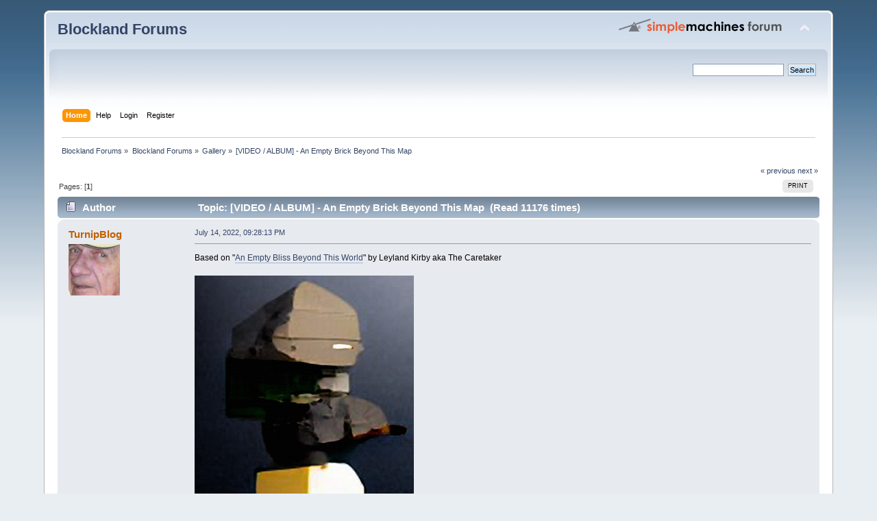

--- FILE ---
content_type: text/html; charset=UTF-8
request_url: https://forum.blockland.us/index.php?topic=327974.0
body_size: 4795
content:
<!DOCTYPE html PUBLIC "-//W3C//DTD XHTML 1.0 Transitional//EN" "http://www.w3.org/TR/xhtml1/DTD/xhtml1-transitional.dtd">
<html xmlns="http://www.w3.org/1999/xhtml">
<head>
	<link rel="stylesheet" type="text/css" href="https://forum.blockland.us/Themes/Blockland2/css/index.css?fin20" />
	<link rel="stylesheet" type="text/css" href="https://forum.blockland.us/Themes/default/css/webkit.css" />
	<script type="text/javascript" src="https://forum.blockland.us/Themes/default/scripts/script.js?fin20"></script>
	<script type="text/javascript" src="https://forum.blockland.us/Themes/Blockland2/scripts/theme.js?fin20"></script>
	<script type="text/javascript"><!-- // --><![CDATA[
		var smf_theme_url = "https://forum.blockland.us/Themes/Blockland2";
		var smf_default_theme_url = "https://forum.blockland.us/Themes/default";
		var smf_images_url = "https://forum.blockland.us/Themes/Blockland2/images";
		var smf_scripturl = "https://forum.blockland.us/index.php";
		var smf_iso_case_folding = false;
		var smf_charset = "UTF-8";
		var ajax_notification_text = "Loading...";
		var ajax_notification_cancel_text = "Cancel";
	// ]]></script>
	<meta http-equiv="Content-Type" content="text/html; charset=UTF-8" />
	<meta name="description" content="[VIDEO / ALBUM] - An Empty Brick Beyond This Map" />
	<title>[VIDEO / ALBUM] - An Empty Brick Beyond This Map</title>
	<link rel="canonical" href="https://forum.blockland.us/index.php?topic=327974.0" />
	<link rel="help" href="https://forum.blockland.us/index.php?action=help" />
	<link rel="search" href="https://forum.blockland.us/index.php?action=search" />
	<link rel="contents" href="https://forum.blockland.us/index.php" />
	<link rel="index" href="https://forum.blockland.us/index.php?board=20.0" />
</head>
<body>
<div id="wrapper" style="width: 90%">
	<div id="header"><div class="frame">
		<div id="top_section">
			<h1 class="forumtitle">
				<a href="https://forum.blockland.us/index.php">Blockland Forums</a>
			</h1>
			<img id="upshrink" src="https://forum.blockland.us/Themes/Blockland2/images/upshrink.png" alt="*" title="Shrink or expand the header." style="display: none;" />
			<img id="smflogo" src="https://forum.blockland.us/Themes/Blockland2/images/smflogo.png" alt="Simple Machines Forum" title="Simple Machines Forum" />
		</div>
		<div id="upper_section" class="middletext">
			<div class="user">
			</div>
			<div class="news normaltext">
				<form id="search_form" action="https://forum.blockland.us/index.php?action=search2" method="post" accept-charset="UTF-8">
					<input type="text" name="search" value="" class="input_text" />&nbsp;
					<input type="submit" name="submit" value="Search" class="button_submit" />
					<input type="hidden" name="advanced" value="0" />
					<input type="hidden" name="topic" value="327974" /></form>
			</div>
		</div>
		<br class="clear" />
		<script type="text/javascript"><!-- // --><![CDATA[
			var oMainHeaderToggle = new smc_Toggle({
				bToggleEnabled: true,
				bCurrentlyCollapsed: false,
				aSwappableContainers: [
					'upper_section'
				],
				aSwapImages: [
					{
						sId: 'upshrink',
						srcExpanded: smf_images_url + '/upshrink.png',
						altExpanded: 'Shrink or expand the header.',
						srcCollapsed: smf_images_url + '/upshrink2.png',
						altCollapsed: 'Shrink or expand the header.'
					}
				],
				oThemeOptions: {
					bUseThemeSettings: false,
					sOptionName: 'collapse_header',
					sSessionVar: 'a2f9e703c4ed',
					sSessionId: 'fcb42d3a49147d6b947211c2dad6272ff4a65d7c8478da83e8801a18b0e3027adac9b9dcf8100edfb7ad0598c9d83cc5d1b13e8381e95c3634f3e254f891eeb1'
				},
				oCookieOptions: {
					bUseCookie: true,
					sCookieName: 'upshrink'
				}
			});
		// ]]></script>
		<div id="main_menu">
			<ul class="dropmenu" id="menu_nav">
				<li id="button_home">
					<a class="active firstlevel" href="https://forum.blockland.us/index.php">
						<span class="last firstlevel">Home</span>
					</a>
				</li>
				<li id="button_help">
					<a class="firstlevel" href="https://forum.blockland.us/index.php?action=help">
						<span class="firstlevel">Help</span>
					</a>
				</li>
				<li id="button_login">
					<a class="firstlevel" href="https://forum.blockland.us/index.php?action=login">
						<span class="firstlevel">Login</span>
					</a>
				</li>
				<li id="button_register">
					<a class="firstlevel" href="https://forum.blockland.us/index.php?action=register">
						<span class="last firstlevel">Register</span>
					</a>
				</li>
			</ul>
		</div>
		<br class="clear" />
	</div></div>
	<div id="content_section"><div class="frame">
		<div id="main_content_section">
	<div class="navigate_section">
		<ul>
			<li>
				<a href="https://forum.blockland.us/index.php"><span>Blockland Forums</span></a> &#187;
			</li>
			<li>
				<a href="https://forum.blockland.us/index.php#c1"><span>Blockland Forums</span></a> &#187;
			</li>
			<li>
				<a href="https://forum.blockland.us/index.php?board=20.0"><span>Gallery</span></a> &#187;
			</li>
			<li class="last">
				<a href="https://forum.blockland.us/index.php?topic=327974.0"><span>[VIDEO / ALBUM] - An Empty Brick Beyond This Map</span></a>
			</li>
		</ul>
	</div>
			<a id="top"></a>
			<a id="msg10076450"></a>
			<div class="pagesection">
				<div class="nextlinks"><a href="https://forum.blockland.us/index.php?topic=327974.0;prev_next=prev#new">&laquo; previous</a> <a href="https://forum.blockland.us/index.php?topic=327974.0;prev_next=next#new">next &raquo;</a></div>
		<div class="buttonlist floatright">
			<ul>
				<li><a class="button_strip_print" href="https://forum.blockland.us/index.php?action=printpage;topic=327974.0" rel="new_win nofollow"><span class="last">Print</span></a></li>
			</ul>
		</div>
				<div class="pagelinks floatleft">Pages: [<strong>1</strong>] </div>
			</div>
			<div id="forumposts">
				<div class="cat_bar">
					<h3 class="catbg">
						<img src="https://forum.blockland.us/Themes/Blockland2/images/topic/normal_post.gif" align="bottom" alt="" />
						<span id="author">Author</span>
						Topic: [VIDEO / ALBUM] - An Empty Brick Beyond This Map &nbsp;(Read 11176 times)
					</h3>
				</div>
				<form action="https://forum.blockland.us/index.php?action=quickmod2;topic=327974.0" method="post" accept-charset="UTF-8" name="quickModForm" id="quickModForm" style="margin: 0;" onsubmit="return oQuickModify.bInEditMode ? oQuickModify.modifySave('fcb42d3a49147d6b947211c2dad6272ff4a65d7c8478da83e8801a18b0e3027adac9b9dcf8100edfb7ad0598c9d83cc5d1b13e8381e95c3634f3e254f891eeb1', 'a2f9e703c4ed') : false">
				<div class="windowbg">
					<span class="topslice"><span></span></span>
					<div class="post_wrapper">
						<div class="poster">
							<h4>
								<a href="https://forum.blockland.us/index.php?action=profile;u=28456" title="View the profile of TurnipBlog">TurnipBlog</a>
							</h4>
							<ul class="reset smalltext" id="msg_10076450_extra_info">
								<li class="avatar">
									<a href="https://forum.blockland.us/index.php?action=profile;u=28456">
										<img class="avatar" src="https://forum.blockland.us/avatarUpload/avatar_28456_1687733564.png" alt="" />
									</a>
								</li>
							</ul>
						</div>
						<div class="postarea">
							<div class="flow_hidden">
								<div class="keyinfo">
									<div class="smalltext"><a href="https://forum.blockland.us/index.php?topic=327974.msg10076450#msg10076450" rel="nofollow">July 14, 2022, 09:28:13 PM</a></div>
									<div id="msg_10076450_quick_mod"></div>
								</div>
							</div>
							<div class="post">
								<div class="inner" id="msg_10076450">Based on &quot;<a href="https://thecaretaker.bandcamp.com/album/an-empty-bliss-beyond-this-world" class="bbc_link" target="_blank" rel="noopener noreferrer">An Empty Bliss Beyond This World</a>&quot; by Leyland Kirby aka The Caretaker <br /><br /><a href="https://www.youtube.com/watch?v=xa_hWKwRF9Q&amp;ab_channel=TurnipBlog" class="bbc_link" target="_blank" rel="noopener noreferrer"><img src="https://i.postimg.cc/mZPpS12M/Happy-In-Slate.png" alt="" class="bbc_img" /></a><br />Album Cover: <em>Happy in Slate</em><br /><br />Take a listen <a href="https://www.youtube.com/watch?v=xa_hWKwRF9Q&amp;ab_channel=TurnipBlog" class="bbc_link" target="_blank" rel="noopener noreferrer">here.</a></div>
							</div>
						</div>
						<div class="moderatorbar">
							<div class="smalltext modified" id="modified_10076450">
								&#171; <em>Last Edit: July 17, 2022, 11:11:03 AM by TurnipBlog</em> &#187;
							</div>
							<div class="smalltext reportlinks">
							</div>
						</div>
					</div>
					<span class="botslice"><span></span></span>
				</div>
				<hr class="post_separator" />
            <div class="windowbg">
					<span class="topslice"><span></span></span>
					<div class="post_wrapper">
						<div class="poster">
							<h4>
								<a href="/index.php?action=profile;u=109963" title="View the profile of Ad Bot">Ad Bot</a>
							</h4>
							<ul class="reset smalltext" id="msg_adbot_extra_info">
								<li class="avatar">
									<a href="https://forum.blockland.us/index.php?action=profile;u=109963">
										<img class="avatar" src="/AdBot.gif" alt="">
									</a>
								</li>
							</ul>
						</div>
						<div class="postarea">
							<div class="flow_hidden">
								<div class="keyinfo">
									<div class="smalltext"><a href="#" rel="nofollow">Advertisement</a></div>
								</div>								
							</div>
							<div class="post">
								<div class="inner" id="msg">
                        
                        <a href="https://store.steampowered.com/app/310840?utm_source=BLF">
                        <video width="728px" height="90px" loop autoplay muted>
                        <source src="/Themes/Blockland2/images//Perennial-Hills2.mp4" type="video/mp4" />
                        <source src="/Themes/Blockland2/images//Perennial-Hills2.ogv" type="video/ogv" />
                        <source src="/Themes/Blockland2/images//Perennial-Hills2.webm" type="video/webm" />
                        <img width=728 height=90 src="/Themes/Blockland2/images//Perennial-Hills2.gif">
                        </video>
                        </a>

                        </div>
							</div>
						</div>
						<div class="moderatorbar">
						</div>
					</div>
					<span class="botslice"><span></span></span>
				</div>
         
				<a id="msg10076508"></a>
				<div class="windowbg2">
					<span class="topslice"><span></span></span>
					<div class="post_wrapper">
						<div class="poster">
							<h4>
								<a href="https://forum.blockland.us/index.php?action=profile;u=112631" title="View the profile of Menderman">Menderman</a>
							</h4>
							<ul class="reset smalltext" id="msg_10076508_extra_info">
								<li class="avatar">
									<a href="https://forum.blockland.us/index.php?action=profile;u=112631">
										<img class="avatar" src="https://forum.blockland.us/avatarUpload/avatar_112631_1584271657.png" alt="" />
									</a>
								</li>
							</ul>
						</div>
						<div class="postarea">
							<div class="flow_hidden">
								<div class="keyinfo">
									<div class="smalltext"><a href="https://forum.blockland.us/index.php?topic=327974.msg10076508#msg10076508" rel="nofollow">July 16, 2022, 04:11:44 PM</a></div>
									<div id="msg_10076508_quick_mod"></div>
								</div>
							</div>
							<div class="post">
								<div class="inner" id="msg_10076508">did a better job than i did</div>
							</div>
						</div>
						<div class="moderatorbar">
							<div class="smalltext modified" id="modified_10076508">
							</div>
							<div class="smalltext reportlinks">
							</div>
						</div>
					</div>
					<span class="botslice"><span></span></span>
				</div>
				<hr class="post_separator" />
				<a id="msg10076514"></a>
				<div class="windowbg">
					<span class="topslice"><span></span></span>
					<div class="post_wrapper">
						<div class="poster">
							<h4>
								<a href="https://forum.blockland.us/index.php?action=profile;u=11124" title="View the profile of Conan">Conan</a>
							</h4>
							<ul class="reset smalltext" id="msg_10076514_extra_info">
								<li class="avatar">
									<a href="https://forum.blockland.us/index.php?action=profile;u=11124">
										<img class="avatar" src="https://forum.blockland.us/avatarUpload/avatar_11124.gif" alt="" />
									</a>
								</li>
							</ul>
						</div>
						<div class="postarea">
							<div class="flow_hidden">
								<div class="keyinfo">
									<div class="smalltext"><a href="https://forum.blockland.us/index.php?topic=327974.msg10076514#msg10076514" rel="nofollow">July 16, 2022, 06:58:38 PM</a></div>
									<div id="msg_10076514_quick_mod"></div>
								</div>
							</div>
							<div class="post">
								<div class="inner" id="msg_10076514">oh stuff its this album but blockland<br /><br />good stuff</div>
							</div>
						</div>
						<div class="moderatorbar">
							<div class="smalltext modified" id="modified_10076514">
							</div>
							<div class="smalltext reportlinks">
							</div>
						</div>
					</div>
					<span class="botslice"><span></span></span>
				</div>
				<hr class="post_separator" />
				<a id="msg10076544"></a>
				<div class="windowbg2">
					<span class="topslice"><span></span></span>
					<div class="post_wrapper">
						<div class="poster">
							<h4>
								<a href="https://forum.blockland.us/index.php?action=profile;u=28456" title="View the profile of TurnipBlog">TurnipBlog</a>
							</h4>
							<ul class="reset smalltext" id="msg_10076544_extra_info">
								<li class="avatar">
									<a href="https://forum.blockland.us/index.php?action=profile;u=28456">
										<img class="avatar" src="https://forum.blockland.us/avatarUpload/avatar_28456_1687733564.png" alt="" />
									</a>
								</li>
							</ul>
						</div>
						<div class="postarea">
							<div class="flow_hidden">
								<div class="keyinfo">
									<div class="smalltext"><a href="https://forum.blockland.us/index.php?topic=327974.msg10076544#msg10076544" rel="nofollow">July 17, 2022, 11:13:51 AM</a></div>
									<div id="msg_10076544_quick_mod"></div>
								</div>
							</div>
							<div class="post">
								<div class="inner" id="msg_10076544"><div class="quoteheader"><div class="topslice_quote"><a href="https://forum.blockland.us/index.php?topic=327974.msg10076508#msg10076508">Quote from: Menderman on July 16, 2022, 04:11:44 PM</a></div></div><blockquote class="bbc_standard_quote">did a better job than i did<br /></blockquote><div class="quotefooter"><div class="botslice_quote"></div></div>You made one too? I&#039;d love to take a listen!<br /><br /><div class="quoteheader"><div class="topslice_quote"><a href="https://forum.blockland.us/index.php?topic=327974.msg10076514#msg10076514">Quote from: Conan on July 16, 2022, 06:58:38 PM</a></div></div><blockquote class="bbc_standard_quote">oh stuff its this album but blockland<br /><br />good stuff<br /></blockquote><div class="quotefooter"><div class="botslice_quote"></div></div>I figured I&#039;d blend two of my favorite communities together and get something neat out of it lol. After producing it, I thought to myself that one could interpret it as Blockland post-V21 or the community reminiscing on old memories of the game itself.</div>
							</div>
						</div>
						<div class="moderatorbar">
							<div class="smalltext modified" id="modified_10076544">
							</div>
							<div class="smalltext reportlinks">
							</div>
						</div>
					</div>
					<span class="botslice"><span></span></span>
				</div>
				<hr class="post_separator" />
				<a id="msg10076576"></a>
				<div class="windowbg">
					<span class="topslice"><span></span></span>
					<div class="post_wrapper">
						<div class="poster">
							<h4>
								<a href="https://forum.blockland.us/index.php?action=profile;u=112631" title="View the profile of Menderman">Menderman</a>
							</h4>
							<ul class="reset smalltext" id="msg_10076576_extra_info">
								<li class="avatar">
									<a href="https://forum.blockland.us/index.php?action=profile;u=112631">
										<img class="avatar" src="https://forum.blockland.us/avatarUpload/avatar_112631_1584271657.png" alt="" />
									</a>
								</li>
							</ul>
						</div>
						<div class="postarea">
							<div class="flow_hidden">
								<div class="keyinfo">
									<div class="smalltext"><a href="https://forum.blockland.us/index.php?topic=327974.msg10076576#msg10076576" rel="nofollow">July 18, 2022, 01:13:53 PM</a></div>
									<div id="msg_10076576_quick_mod"></div>
								</div>
							</div>
							<div class="post">
								<div class="inner" id="msg_10076576"><div class="quoteheader"><div class="topslice_quote"><a href="https://forum.blockland.us/index.php?topic=327974.msg10076544#msg10076544">Quote from: TurnipBlog on July 17, 2022, 11:13:51 AM</a></div></div><blockquote class="bbc_standard_quote">You made one too? I&#039;d love to take a listen!<br /></blockquote><div class="quotefooter"><div class="botslice_quote"></div></div><a href="https://www.youtube.com/watch?v=iHNAL_S_eS4" class="bbc_link" target="_blank" rel="noopener noreferrer">it was my first attempt at a Caretaker spoof so it&#039;s not that good</a><br /></div>
							</div>
						</div>
						<div class="moderatorbar">
							<div class="smalltext modified" id="modified_10076576">
							</div>
							<div class="smalltext reportlinks">
							</div>
						</div>
					</div>
					<span class="botslice"><span></span></span>
				</div>
				<hr class="post_separator" />
				<a id="msg10076593"></a>
				<div class="windowbg2">
					<span class="topslice"><span></span></span>
					<div class="post_wrapper">
						<div class="poster">
							<h4>
								<a href="https://forum.blockland.us/index.php?action=profile;u=28456" title="View the profile of TurnipBlog">TurnipBlog</a>
							</h4>
							<ul class="reset smalltext" id="msg_10076593_extra_info">
								<li class="avatar">
									<a href="https://forum.blockland.us/index.php?action=profile;u=28456">
										<img class="avatar" src="https://forum.blockland.us/avatarUpload/avatar_28456_1687733564.png" alt="" />
									</a>
								</li>
							</ul>
						</div>
						<div class="postarea">
							<div class="flow_hidden">
								<div class="keyinfo">
									<div class="smalltext"><a href="https://forum.blockland.us/index.php?topic=327974.msg10076593#msg10076593" rel="nofollow">July 19, 2022, 01:30:33 AM</a></div>
									<div id="msg_10076593_quick_mod"></div>
								</div>
							</div>
							<div class="post">
								<div class="inner" id="msg_10076593"><div class="quoteheader"><div class="topslice_quote"><a href="https://forum.blockland.us/index.php?topic=327974.msg10076576#msg10076576">Quote from: Menderman on July 18, 2022, 01:13:53 PM</a></div></div><blockquote class="bbc_standard_quote"><a href="https://www.youtube.com/watch?v=iHNAL_S_eS4" class="bbc_link" target="_blank" rel="noopener noreferrer">it was my first attempt at a Caretaker spoof so it&#039;s not that good</a><br /></blockquote><div class="quotefooter"><div class="botslice_quote"></div></div>I genuinely like this! I had no idea someone would be on the same wavelength but this makes me very happy. Well done!</div>
							</div>
						</div>
						<div class="moderatorbar">
							<div class="smalltext modified" id="modified_10076593">
							</div>
							<div class="smalltext reportlinks">
							</div>
						</div>
					</div>
					<span class="botslice"><span></span></span>
				</div>
				<hr class="post_separator" />
				</form>
			</div>
			<a id="lastPost"></a>
			<div class="pagesection">
				
		<div class="buttonlist floatright">
			<ul>
				<li><a class="button_strip_print" href="https://forum.blockland.us/index.php?action=printpage;topic=327974.0" rel="new_win nofollow"><span class="last">Print</span></a></li>
			</ul>
		</div>
				<div class="pagelinks floatleft">Pages: [<strong>1</strong>] </div>
				<div class="nextlinks_bottom"><a href="https://forum.blockland.us/index.php?topic=327974.0;prev_next=prev#new">&laquo; previous</a> <a href="https://forum.blockland.us/index.php?topic=327974.0;prev_next=next#new">next &raquo;</a></div>
			</div>
	<div class="navigate_section">
		<ul>
			<li>
				<a href="https://forum.blockland.us/index.php"><span>Blockland Forums</span></a> &#187;
			</li>
			<li>
				<a href="https://forum.blockland.us/index.php#c1"><span>Blockland Forums</span></a> &#187;
			</li>
			<li>
				<a href="https://forum.blockland.us/index.php?board=20.0"><span>Gallery</span></a> &#187;
			</li>
			<li class="last">
				<a href="https://forum.blockland.us/index.php?topic=327974.0"><span>[VIDEO / ALBUM] - An Empty Brick Beyond This Map</span></a>
			</li>
		</ul>
	</div>
			<div id="moderationbuttons"></div>
			<div class="plainbox" id="display_jump_to">&nbsp;</div>
		<br class="clear" />
				<script type="text/javascript" src="https://forum.blockland.us/Themes/default/scripts/topic.js"></script>
				<script type="text/javascript"><!-- // --><![CDATA[
					if ('XMLHttpRequest' in window)
					{
						var oQuickModify = new QuickModify({
							sScriptUrl: smf_scripturl,
							bShowModify: true,
							iTopicId: 327974,
							sTemplateBodyEdit: '\n\t\t\t\t\t\t\t\t<div id="quick_edit_body_container" style="width: 90%">\n\t\t\t\t\t\t\t\t\t<div id="error_box" style="padding: 4px;" class="error"><' + '/div>\n\t\t\t\t\t\t\t\t\t<textarea class="editor" name="message" rows="12" style="width: 100%; margin-bottom: 10px;" tabindex="1">%body%<' + '/textarea><br />\n\t\t\t\t\t\t\t\t\t<input type="hidden" name="a2f9e703c4ed" value="fcb42d3a49147d6b947211c2dad6272ff4a65d7c8478da83e8801a18b0e3027adac9b9dcf8100edfb7ad0598c9d83cc5d1b13e8381e95c3634f3e254f891eeb1" />\n\t\t\t\t\t\t\t\t\t<input type="hidden" name="topic" value="327974" />\n\t\t\t\t\t\t\t\t\t<input type="hidden" name="msg" value="%msg_id%" />\n\t\t\t\t\t\t\t\t\t<div class="righttext">\n\t\t\t\t\t\t\t\t\t\t<input type="submit" name="post" value="Save" tabindex="2" onclick="return oQuickModify.modifySave(\'fcb42d3a49147d6b947211c2dad6272ff4a65d7c8478da83e8801a18b0e3027adac9b9dcf8100edfb7ad0598c9d83cc5d1b13e8381e95c3634f3e254f891eeb1\', \'a2f9e703c4ed\');" accesskey="s" class="button_submit" />&nbsp;&nbsp;<input type="submit" name="cancel" value="Cancel" tabindex="3" onclick="return oQuickModify.modifyCancel();" class="button_submit" />\n\t\t\t\t\t\t\t\t\t<' + '/div>\n\t\t\t\t\t\t\t\t<' + '/div>',
							sTemplateSubjectEdit: '<input type="text" style="width: 90%;" name="subject" value="%subject%" size="80" maxlength="80" tabindex="4" class="input_text" />',
							sTemplateBodyNormal: '%body%',
							sTemplateSubjectNormal: '<a hr'+'ef="https://forum.blockland.us/index.php'+'?topic=327974.msg%msg_id%#msg%msg_id%" rel="nofollow">%subject%<' + '/a>',
							sTemplateTopSubject: 'Topic: %subject% &nbsp;(Read 11176 times)',
							sErrorBorderStyle: '1px solid red'
						});

						aJumpTo[aJumpTo.length] = new JumpTo({
							sContainerId: "display_jump_to",
							sJumpToTemplate: "<label class=\"smalltext\" for=\"%select_id%\">Jump to:<" + "/label> %dropdown_list%",
							iCurBoardId: 20,
							iCurBoardChildLevel: 0,
							sCurBoardName: "Gallery",
							sBoardChildLevelIndicator: "==",
							sBoardPrefix: "=> ",
							sCatSeparator: "-----------------------------",
							sCatPrefix: "",
							sGoButtonLabel: "go"
						});

						aIconLists[aIconLists.length] = new IconList({
							sBackReference: "aIconLists[" + aIconLists.length + "]",
							sIconIdPrefix: "msg_icon_",
							sScriptUrl: smf_scripturl,
							bShowModify: true,
							iBoardId: 20,
							iTopicId: 327974,
							sSessionId: "fcb42d3a49147d6b947211c2dad6272ff4a65d7c8478da83e8801a18b0e3027adac9b9dcf8100edfb7ad0598c9d83cc5d1b13e8381e95c3634f3e254f891eeb1",
							sSessionVar: "a2f9e703c4ed",
							sLabelIconList: "Message Icon",
							sBoxBackground: "transparent",
							sBoxBackgroundHover: "#ffffff",
							iBoxBorderWidthHover: 1,
							sBoxBorderColorHover: "#adadad" ,
							sContainerBackground: "#ffffff",
							sContainerBorder: "1px solid #adadad",
							sItemBorder: "1px solid #ffffff",
							sItemBorderHover: "1px dotted gray",
							sItemBackground: "transparent",
							sItemBackgroundHover: "#e0e0f0"
						});
					}
				// ]]></script>
		</div>
	</div></div>
	<div id="footer_section"><div class="frame">
		<ul class="reset">
			<li class="copyright">
			<span class="smalltext" style="display: inline; visibility: visible; font-family: Verdana, Arial, sans-serif;"><a href="https://forum.blockland.us/index.php?action=credits" title="Simple Machines Forum" target="_blank" class="new_win">SMF 2.0.19</a> |
 <a href="https://www.simplemachines.org/about/smf/license.php" title="License" target="_blank" class="new_win">SMF &copy; 2021</a>, <a href="https://www.simplemachines.org" title="Simple Machines" target="_blank" class="new_win">Simple Machines</a>
			</span></li>
			<li><a id="button_xhtml" href="http://validator.w3.org/check?uri=referer" target="_blank" class="new_win" title="Valid XHTML 1.0!"><span>XHTML</span></a></li>
			
			<li class="last"><a id="button_wap2" href="https://forum.blockland.us/index.php?wap2" class="new_win"><span>WAP2</span></a></li>
		</ul>
		<p>Page created in 0.013 seconds with 19 queries.</p>
	</div></div>
</div>
</body></html>